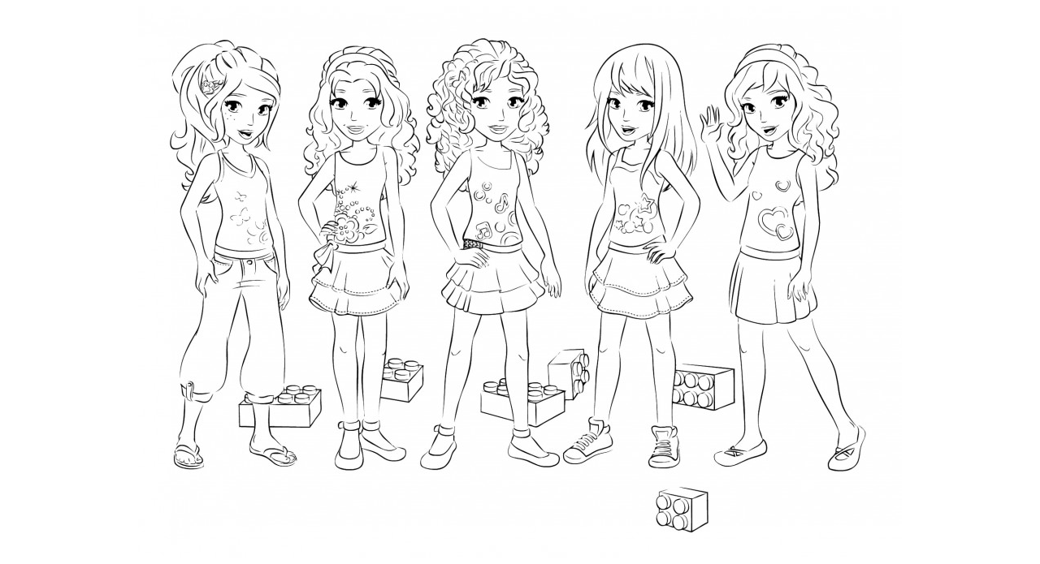

--- FILE ---
content_type: text/html; charset=UTF-8
request_url: https://www.pintarcolorear.org/imprimir-dibujo/?image=https://www.pintarcolorear.org/wp-content/uploads/2016/06/dibujos-para-colorear-de-la-amistas.jpg
body_size: 284
content:

<body onload="window.print();">
    <table width="600" cellpadding="0" cellspacing="0" border="0" align="center">
        <tbody>
        <tr>
            <td align="center">
                                <img src="https://www.pintarcolorear.org/wp-content/uploads/2016/06/dibujos-para-colorear-de-la-amistas.jpg">
                
            </td>
        </tr>
    </tbody></table>

<script defer src="https://static.cloudflareinsights.com/beacon.min.js/vcd15cbe7772f49c399c6a5babf22c1241717689176015" integrity="sha512-ZpsOmlRQV6y907TI0dKBHq9Md29nnaEIPlkf84rnaERnq6zvWvPUqr2ft8M1aS28oN72PdrCzSjY4U6VaAw1EQ==" data-cf-beacon='{"version":"2024.11.0","token":"36d0219528e2440982891c60a6636ed3","r":1,"server_timing":{"name":{"cfCacheStatus":true,"cfEdge":true,"cfExtPri":true,"cfL4":true,"cfOrigin":true,"cfSpeedBrain":true},"location_startswith":null}}' crossorigin="anonymous"></script>
</body>
